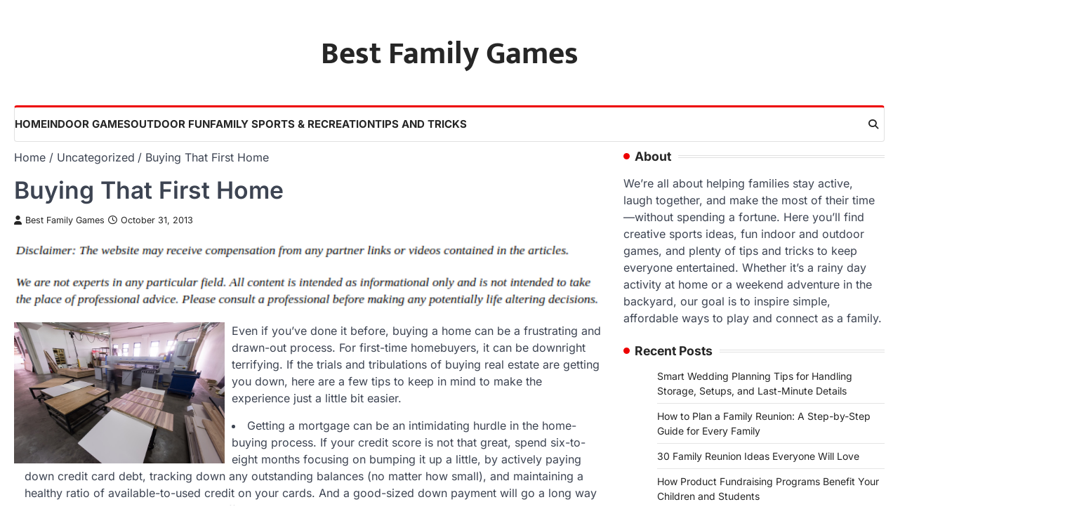

--- FILE ---
content_type: text/html; charset=UTF-8
request_url: https://bestfamilygames.net/buying-that-first-home/
body_size: 12970
content:
<!doctype html>
<html lang="en-US">
<head>
	<meta charset="UTF-8">
	<meta name="viewport" content="width=device-width, initial-scale=1">
	<link rel="profile" href="https://gmpg.org/xfn/11">

	<meta name='robots' content='index, follow, max-image-preview:large, max-snippet:-1, max-video-preview:-1' />

	<!-- This site is optimized with the Yoast SEO plugin v26.8 - https://yoast.com/product/yoast-seo-wordpress/ -->
	<title>Buying That First Home - Best Family Games</title>
	<link rel="canonical" href="https://bestfamilygames.net/buying-that-first-home/" />
	<meta property="og:locale" content="en_US" />
	<meta property="og:type" content="article" />
	<meta property="og:title" content="Buying That First Home - Best Family Games" />
	<meta property="og:description" content="Even if you&#8217;ve done it before, buying a home can be a frustrating and drawn-out process. For first-time homebuyers, it&hellip;" />
	<meta property="og:url" content="https://bestfamilygames.net/buying-that-first-home/" />
	<meta property="og:site_name" content="Best Family Games" />
	<meta property="article:published_time" content="2013-10-31T00:53:33+00:00" />
	<meta property="article:modified_time" content="2025-06-17T06:10:26+00:00" />
	<meta property="og:image" content="https://s3.amazonaws.com/qlk/2072_77_5420178_1.jpg" />
	<meta name="author" content="Best Family Games" />
	<meta name="twitter:card" content="summary_large_image" />
	<meta name="twitter:label1" content="Written by" />
	<meta name="twitter:data1" content="Best Family Games" />
	<meta name="twitter:label2" content="Est. reading time" />
	<meta name="twitter:data2" content="2 minutes" />
	<script type="application/ld+json" class="yoast-schema-graph">{"@context":"https://schema.org","@graph":[{"@type":"Article","@id":"https://bestfamilygames.net/buying-that-first-home/#article","isPartOf":{"@id":"https://bestfamilygames.net/buying-that-first-home/"},"author":{"name":"Best Family Games","@id":"https://bestfamilygames.net/#/schema/person/2651b88bd5c020da10e0f4bc9c8eb045"},"headline":"Buying That First Home","datePublished":"2013-10-31T00:53:33+00:00","dateModified":"2025-06-17T06:10:26+00:00","mainEntityOfPage":{"@id":"https://bestfamilygames.net/buying-that-first-home/"},"wordCount":399,"commentCount":1,"publisher":{"@id":"https://bestfamilygames.net/#/schema/person/2651b88bd5c020da10e0f4bc9c8eb045"},"image":{"@id":"https://bestfamilygames.net/buying-that-first-home/#primaryimage"},"thumbnailUrl":"https://s3.amazonaws.com/qlk/2072_77_5420178_1.jpg","inLanguage":"en-US"},{"@type":"WebPage","@id":"https://bestfamilygames.net/buying-that-first-home/","url":"https://bestfamilygames.net/buying-that-first-home/","name":"Buying That First Home - Best Family Games","isPartOf":{"@id":"https://bestfamilygames.net/#website"},"primaryImageOfPage":{"@id":"https://bestfamilygames.net/buying-that-first-home/#primaryimage"},"image":{"@id":"https://bestfamilygames.net/buying-that-first-home/#primaryimage"},"thumbnailUrl":"https://s3.amazonaws.com/qlk/2072_77_5420178_1.jpg","datePublished":"2013-10-31T00:53:33+00:00","dateModified":"2025-06-17T06:10:26+00:00","breadcrumb":{"@id":"https://bestfamilygames.net/buying-that-first-home/#breadcrumb"},"inLanguage":"en-US","potentialAction":[{"@type":"ReadAction","target":["https://bestfamilygames.net/buying-that-first-home/"]}]},{"@type":"ImageObject","inLanguage":"en-US","@id":"https://bestfamilygames.net/buying-that-first-home/#primaryimage","url":"https://s3.amazonaws.com/qlk/2072_77_5420178_1.jpg","contentUrl":"https://s3.amazonaws.com/qlk/2072_77_5420178_1.jpg"},{"@type":"BreadcrumbList","@id":"https://bestfamilygames.net/buying-that-first-home/#breadcrumb","itemListElement":[{"@type":"ListItem","position":1,"name":"Home","item":"https://bestfamilygames.net/"},{"@type":"ListItem","position":2,"name":"Buying That First Home"}]},{"@type":"WebSite","@id":"https://bestfamilygames.net/#website","url":"https://bestfamilygames.net/","name":"Best Family Games","description":"","publisher":{"@id":"https://bestfamilygames.net/#/schema/person/2651b88bd5c020da10e0f4bc9c8eb045"},"potentialAction":[{"@type":"SearchAction","target":{"@type":"EntryPoint","urlTemplate":"https://bestfamilygames.net/?s={search_term_string}"},"query-input":{"@type":"PropertyValueSpecification","valueRequired":true,"valueName":"search_term_string"}}],"inLanguage":"en-US"},{"@type":["Person","Organization"],"@id":"https://bestfamilygames.net/#/schema/person/2651b88bd5c020da10e0f4bc9c8eb045","name":"Best Family Games","image":{"@type":"ImageObject","inLanguage":"en-US","@id":"https://bestfamilygames.net/#/schema/person/image/","url":"https://secure.gravatar.com/avatar/9baecf92bae6639a4e61738fb5c8b53b063b214f232b91bd950a7b295f0cd154?s=96&d=identicon&r=g","contentUrl":"https://secure.gravatar.com/avatar/9baecf92bae6639a4e61738fb5c8b53b063b214f232b91bd950a7b295f0cd154?s=96&d=identicon&r=g","caption":"Best Family Games"},"logo":{"@id":"https://bestfamilygames.net/#/schema/person/image/"},"url":"https://bestfamilygames.net/author/best-family-games/"}]}</script>
	<!-- / Yoast SEO plugin. -->


<link rel="alternate" type="application/rss+xml" title="Best Family Games &raquo; Feed" href="https://bestfamilygames.net/feed/" />
<link rel="alternate" title="oEmbed (JSON)" type="application/json+oembed" href="https://bestfamilygames.net/wp-json/oembed/1.0/embed?url=https%3A%2F%2Fbestfamilygames.net%2Fbuying-that-first-home%2F" />
<link rel="alternate" title="oEmbed (XML)" type="text/xml+oembed" href="https://bestfamilygames.net/wp-json/oembed/1.0/embed?url=https%3A%2F%2Fbestfamilygames.net%2Fbuying-that-first-home%2F&#038;format=xml" />
<style id='wp-img-auto-sizes-contain-inline-css'>
img:is([sizes=auto i],[sizes^="auto," i]){contain-intrinsic-size:3000px 1500px}
/*# sourceURL=wp-img-auto-sizes-contain-inline-css */
</style>
<style id='wp-emoji-styles-inline-css'>

	img.wp-smiley, img.emoji {
		display: inline !important;
		border: none !important;
		box-shadow: none !important;
		height: 1em !important;
		width: 1em !important;
		margin: 0 0.07em !important;
		vertical-align: -0.1em !important;
		background: none !important;
		padding: 0 !important;
	}
/*# sourceURL=wp-emoji-styles-inline-css */
</style>
<style id='wp-block-library-inline-css'>
:root{--wp-block-synced-color:#7a00df;--wp-block-synced-color--rgb:122,0,223;--wp-bound-block-color:var(--wp-block-synced-color);--wp-editor-canvas-background:#ddd;--wp-admin-theme-color:#007cba;--wp-admin-theme-color--rgb:0,124,186;--wp-admin-theme-color-darker-10:#006ba1;--wp-admin-theme-color-darker-10--rgb:0,107,160.5;--wp-admin-theme-color-darker-20:#005a87;--wp-admin-theme-color-darker-20--rgb:0,90,135;--wp-admin-border-width-focus:2px}@media (min-resolution:192dpi){:root{--wp-admin-border-width-focus:1.5px}}.wp-element-button{cursor:pointer}:root .has-very-light-gray-background-color{background-color:#eee}:root .has-very-dark-gray-background-color{background-color:#313131}:root .has-very-light-gray-color{color:#eee}:root .has-very-dark-gray-color{color:#313131}:root .has-vivid-green-cyan-to-vivid-cyan-blue-gradient-background{background:linear-gradient(135deg,#00d084,#0693e3)}:root .has-purple-crush-gradient-background{background:linear-gradient(135deg,#34e2e4,#4721fb 50%,#ab1dfe)}:root .has-hazy-dawn-gradient-background{background:linear-gradient(135deg,#faaca8,#dad0ec)}:root .has-subdued-olive-gradient-background{background:linear-gradient(135deg,#fafae1,#67a671)}:root .has-atomic-cream-gradient-background{background:linear-gradient(135deg,#fdd79a,#004a59)}:root .has-nightshade-gradient-background{background:linear-gradient(135deg,#330968,#31cdcf)}:root .has-midnight-gradient-background{background:linear-gradient(135deg,#020381,#2874fc)}:root{--wp--preset--font-size--normal:16px;--wp--preset--font-size--huge:42px}.has-regular-font-size{font-size:1em}.has-larger-font-size{font-size:2.625em}.has-normal-font-size{font-size:var(--wp--preset--font-size--normal)}.has-huge-font-size{font-size:var(--wp--preset--font-size--huge)}.has-text-align-center{text-align:center}.has-text-align-left{text-align:left}.has-text-align-right{text-align:right}.has-fit-text{white-space:nowrap!important}#end-resizable-editor-section{display:none}.aligncenter{clear:both}.items-justified-left{justify-content:flex-start}.items-justified-center{justify-content:center}.items-justified-right{justify-content:flex-end}.items-justified-space-between{justify-content:space-between}.screen-reader-text{border:0;clip-path:inset(50%);height:1px;margin:-1px;overflow:hidden;padding:0;position:absolute;width:1px;word-wrap:normal!important}.screen-reader-text:focus{background-color:#ddd;clip-path:none;color:#444;display:block;font-size:1em;height:auto;left:5px;line-height:normal;padding:15px 23px 14px;text-decoration:none;top:5px;width:auto;z-index:100000}html :where(.has-border-color){border-style:solid}html :where([style*=border-top-color]){border-top-style:solid}html :where([style*=border-right-color]){border-right-style:solid}html :where([style*=border-bottom-color]){border-bottom-style:solid}html :where([style*=border-left-color]){border-left-style:solid}html :where([style*=border-width]){border-style:solid}html :where([style*=border-top-width]){border-top-style:solid}html :where([style*=border-right-width]){border-right-style:solid}html :where([style*=border-bottom-width]){border-bottom-style:solid}html :where([style*=border-left-width]){border-left-style:solid}html :where(img[class*=wp-image-]){height:auto;max-width:100%}:where(figure){margin:0 0 1em}html :where(.is-position-sticky){--wp-admin--admin-bar--position-offset:var(--wp-admin--admin-bar--height,0px)}@media screen and (max-width:600px){html :where(.is-position-sticky){--wp-admin--admin-bar--position-offset:0px}}

/*# sourceURL=wp-block-library-inline-css */
</style><style id='wp-block-paragraph-inline-css'>
.is-small-text{font-size:.875em}.is-regular-text{font-size:1em}.is-large-text{font-size:2.25em}.is-larger-text{font-size:3em}.has-drop-cap:not(:focus):first-letter{float:left;font-size:8.4em;font-style:normal;font-weight:100;line-height:.68;margin:.05em .1em 0 0;text-transform:uppercase}body.rtl .has-drop-cap:not(:focus):first-letter{float:none;margin-left:.1em}p.has-drop-cap.has-background{overflow:hidden}:root :where(p.has-background){padding:1.25em 2.375em}:where(p.has-text-color:not(.has-link-color)) a{color:inherit}p.has-text-align-left[style*="writing-mode:vertical-lr"],p.has-text-align-right[style*="writing-mode:vertical-rl"]{rotate:180deg}
/*# sourceURL=https://bestfamilygames.net/wp-includes/blocks/paragraph/style.min.css */
</style>
<style id='global-styles-inline-css'>
:root{--wp--preset--aspect-ratio--square: 1;--wp--preset--aspect-ratio--4-3: 4/3;--wp--preset--aspect-ratio--3-4: 3/4;--wp--preset--aspect-ratio--3-2: 3/2;--wp--preset--aspect-ratio--2-3: 2/3;--wp--preset--aspect-ratio--16-9: 16/9;--wp--preset--aspect-ratio--9-16: 9/16;--wp--preset--color--black: #000000;--wp--preset--color--cyan-bluish-gray: #abb8c3;--wp--preset--color--white: #ffffff;--wp--preset--color--pale-pink: #f78da7;--wp--preset--color--vivid-red: #cf2e2e;--wp--preset--color--luminous-vivid-orange: #ff6900;--wp--preset--color--luminous-vivid-amber: #fcb900;--wp--preset--color--light-green-cyan: #7bdcb5;--wp--preset--color--vivid-green-cyan: #00d084;--wp--preset--color--pale-cyan-blue: #8ed1fc;--wp--preset--color--vivid-cyan-blue: #0693e3;--wp--preset--color--vivid-purple: #9b51e0;--wp--preset--gradient--vivid-cyan-blue-to-vivid-purple: linear-gradient(135deg,rgb(6,147,227) 0%,rgb(155,81,224) 100%);--wp--preset--gradient--light-green-cyan-to-vivid-green-cyan: linear-gradient(135deg,rgb(122,220,180) 0%,rgb(0,208,130) 100%);--wp--preset--gradient--luminous-vivid-amber-to-luminous-vivid-orange: linear-gradient(135deg,rgb(252,185,0) 0%,rgb(255,105,0) 100%);--wp--preset--gradient--luminous-vivid-orange-to-vivid-red: linear-gradient(135deg,rgb(255,105,0) 0%,rgb(207,46,46) 100%);--wp--preset--gradient--very-light-gray-to-cyan-bluish-gray: linear-gradient(135deg,rgb(238,238,238) 0%,rgb(169,184,195) 100%);--wp--preset--gradient--cool-to-warm-spectrum: linear-gradient(135deg,rgb(74,234,220) 0%,rgb(151,120,209) 20%,rgb(207,42,186) 40%,rgb(238,44,130) 60%,rgb(251,105,98) 80%,rgb(254,248,76) 100%);--wp--preset--gradient--blush-light-purple: linear-gradient(135deg,rgb(255,206,236) 0%,rgb(152,150,240) 100%);--wp--preset--gradient--blush-bordeaux: linear-gradient(135deg,rgb(254,205,165) 0%,rgb(254,45,45) 50%,rgb(107,0,62) 100%);--wp--preset--gradient--luminous-dusk: linear-gradient(135deg,rgb(255,203,112) 0%,rgb(199,81,192) 50%,rgb(65,88,208) 100%);--wp--preset--gradient--pale-ocean: linear-gradient(135deg,rgb(255,245,203) 0%,rgb(182,227,212) 50%,rgb(51,167,181) 100%);--wp--preset--gradient--electric-grass: linear-gradient(135deg,rgb(202,248,128) 0%,rgb(113,206,126) 100%);--wp--preset--gradient--midnight: linear-gradient(135deg,rgb(2,3,129) 0%,rgb(40,116,252) 100%);--wp--preset--font-size--small: 13px;--wp--preset--font-size--medium: 20px;--wp--preset--font-size--large: 36px;--wp--preset--font-size--x-large: 42px;--wp--preset--spacing--20: 0.44rem;--wp--preset--spacing--30: 0.67rem;--wp--preset--spacing--40: 1rem;--wp--preset--spacing--50: 1.5rem;--wp--preset--spacing--60: 2.25rem;--wp--preset--spacing--70: 3.38rem;--wp--preset--spacing--80: 5.06rem;--wp--preset--shadow--natural: 6px 6px 9px rgba(0, 0, 0, 0.2);--wp--preset--shadow--deep: 12px 12px 50px rgba(0, 0, 0, 0.4);--wp--preset--shadow--sharp: 6px 6px 0px rgba(0, 0, 0, 0.2);--wp--preset--shadow--outlined: 6px 6px 0px -3px rgb(255, 255, 255), 6px 6px rgb(0, 0, 0);--wp--preset--shadow--crisp: 6px 6px 0px rgb(0, 0, 0);}:where(.is-layout-flex){gap: 0.5em;}:where(.is-layout-grid){gap: 0.5em;}body .is-layout-flex{display: flex;}.is-layout-flex{flex-wrap: wrap;align-items: center;}.is-layout-flex > :is(*, div){margin: 0;}body .is-layout-grid{display: grid;}.is-layout-grid > :is(*, div){margin: 0;}:where(.wp-block-columns.is-layout-flex){gap: 2em;}:where(.wp-block-columns.is-layout-grid){gap: 2em;}:where(.wp-block-post-template.is-layout-flex){gap: 1.25em;}:where(.wp-block-post-template.is-layout-grid){gap: 1.25em;}.has-black-color{color: var(--wp--preset--color--black) !important;}.has-cyan-bluish-gray-color{color: var(--wp--preset--color--cyan-bluish-gray) !important;}.has-white-color{color: var(--wp--preset--color--white) !important;}.has-pale-pink-color{color: var(--wp--preset--color--pale-pink) !important;}.has-vivid-red-color{color: var(--wp--preset--color--vivid-red) !important;}.has-luminous-vivid-orange-color{color: var(--wp--preset--color--luminous-vivid-orange) !important;}.has-luminous-vivid-amber-color{color: var(--wp--preset--color--luminous-vivid-amber) !important;}.has-light-green-cyan-color{color: var(--wp--preset--color--light-green-cyan) !important;}.has-vivid-green-cyan-color{color: var(--wp--preset--color--vivid-green-cyan) !important;}.has-pale-cyan-blue-color{color: var(--wp--preset--color--pale-cyan-blue) !important;}.has-vivid-cyan-blue-color{color: var(--wp--preset--color--vivid-cyan-blue) !important;}.has-vivid-purple-color{color: var(--wp--preset--color--vivid-purple) !important;}.has-black-background-color{background-color: var(--wp--preset--color--black) !important;}.has-cyan-bluish-gray-background-color{background-color: var(--wp--preset--color--cyan-bluish-gray) !important;}.has-white-background-color{background-color: var(--wp--preset--color--white) !important;}.has-pale-pink-background-color{background-color: var(--wp--preset--color--pale-pink) !important;}.has-vivid-red-background-color{background-color: var(--wp--preset--color--vivid-red) !important;}.has-luminous-vivid-orange-background-color{background-color: var(--wp--preset--color--luminous-vivid-orange) !important;}.has-luminous-vivid-amber-background-color{background-color: var(--wp--preset--color--luminous-vivid-amber) !important;}.has-light-green-cyan-background-color{background-color: var(--wp--preset--color--light-green-cyan) !important;}.has-vivid-green-cyan-background-color{background-color: var(--wp--preset--color--vivid-green-cyan) !important;}.has-pale-cyan-blue-background-color{background-color: var(--wp--preset--color--pale-cyan-blue) !important;}.has-vivid-cyan-blue-background-color{background-color: var(--wp--preset--color--vivid-cyan-blue) !important;}.has-vivid-purple-background-color{background-color: var(--wp--preset--color--vivid-purple) !important;}.has-black-border-color{border-color: var(--wp--preset--color--black) !important;}.has-cyan-bluish-gray-border-color{border-color: var(--wp--preset--color--cyan-bluish-gray) !important;}.has-white-border-color{border-color: var(--wp--preset--color--white) !important;}.has-pale-pink-border-color{border-color: var(--wp--preset--color--pale-pink) !important;}.has-vivid-red-border-color{border-color: var(--wp--preset--color--vivid-red) !important;}.has-luminous-vivid-orange-border-color{border-color: var(--wp--preset--color--luminous-vivid-orange) !important;}.has-luminous-vivid-amber-border-color{border-color: var(--wp--preset--color--luminous-vivid-amber) !important;}.has-light-green-cyan-border-color{border-color: var(--wp--preset--color--light-green-cyan) !important;}.has-vivid-green-cyan-border-color{border-color: var(--wp--preset--color--vivid-green-cyan) !important;}.has-pale-cyan-blue-border-color{border-color: var(--wp--preset--color--pale-cyan-blue) !important;}.has-vivid-cyan-blue-border-color{border-color: var(--wp--preset--color--vivid-cyan-blue) !important;}.has-vivid-purple-border-color{border-color: var(--wp--preset--color--vivid-purple) !important;}.has-vivid-cyan-blue-to-vivid-purple-gradient-background{background: var(--wp--preset--gradient--vivid-cyan-blue-to-vivid-purple) !important;}.has-light-green-cyan-to-vivid-green-cyan-gradient-background{background: var(--wp--preset--gradient--light-green-cyan-to-vivid-green-cyan) !important;}.has-luminous-vivid-amber-to-luminous-vivid-orange-gradient-background{background: var(--wp--preset--gradient--luminous-vivid-amber-to-luminous-vivid-orange) !important;}.has-luminous-vivid-orange-to-vivid-red-gradient-background{background: var(--wp--preset--gradient--luminous-vivid-orange-to-vivid-red) !important;}.has-very-light-gray-to-cyan-bluish-gray-gradient-background{background: var(--wp--preset--gradient--very-light-gray-to-cyan-bluish-gray) !important;}.has-cool-to-warm-spectrum-gradient-background{background: var(--wp--preset--gradient--cool-to-warm-spectrum) !important;}.has-blush-light-purple-gradient-background{background: var(--wp--preset--gradient--blush-light-purple) !important;}.has-blush-bordeaux-gradient-background{background: var(--wp--preset--gradient--blush-bordeaux) !important;}.has-luminous-dusk-gradient-background{background: var(--wp--preset--gradient--luminous-dusk) !important;}.has-pale-ocean-gradient-background{background: var(--wp--preset--gradient--pale-ocean) !important;}.has-electric-grass-gradient-background{background: var(--wp--preset--gradient--electric-grass) !important;}.has-midnight-gradient-background{background: var(--wp--preset--gradient--midnight) !important;}.has-small-font-size{font-size: var(--wp--preset--font-size--small) !important;}.has-medium-font-size{font-size: var(--wp--preset--font-size--medium) !important;}.has-large-font-size{font-size: var(--wp--preset--font-size--large) !important;}.has-x-large-font-size{font-size: var(--wp--preset--font-size--x-large) !important;}
/*# sourceURL=global-styles-inline-css */
</style>

<style id='classic-theme-styles-inline-css'>
/*! This file is auto-generated */
.wp-block-button__link{color:#fff;background-color:#32373c;border-radius:9999px;box-shadow:none;text-decoration:none;padding:calc(.667em + 2px) calc(1.333em + 2px);font-size:1.125em}.wp-block-file__button{background:#32373c;color:#fff;text-decoration:none}
/*# sourceURL=/wp-includes/css/classic-themes.min.css */
</style>
<link rel='stylesheet' id='extensive-news-slick-style-css' href='https://bestfamilygames.net/wp-content/themes/extensive-news/assets/css/slick.min.css?ver=1.8.1' media='all' />
<link rel='stylesheet' id='extensive-news-fontawesome-style-css' href='https://bestfamilygames.net/wp-content/themes/extensive-news/assets/css/fontawesome.min.css?ver=6.4.2' media='all' />
<link rel='stylesheet' id='extensive-news-google-fonts-css' href='https://bestfamilygames.net/wp-content/fonts/29f7f841d57e213c0e59404fa47966f7.css' media='all' />
<link rel='stylesheet' id='extensive-news-style-css' href='https://bestfamilygames.net/wp-content/themes/extensive-news/style.css?ver=1.0.1' media='all' />
<style id='extensive-news-style-inline-css'>

	/* Color */
	:root {
		--header-text-color: #262626;
	}
	
	/* Typograhpy */
	:root {
		--font-heading: "Inter", serif;
		--font-main: -apple-system, BlinkMacSystemFont,"Inter", "Segoe UI", Roboto, Oxygen-Sans, Ubuntu, Cantarell, "Helvetica Neue", sans-serif;
	}

	body,
	button, input, select, optgroup, textarea {
		font-family: "Inter", serif;
	}

	.site-title a {
		font-family: "Mukta", serif;
	}

	.site-description {
		font-family: "Inter", serif;
	}
	
/*# sourceURL=extensive-news-style-inline-css */
</style>
<script src="https://bestfamilygames.net/wp-includes/js/jquery/jquery.min.js?ver=3.7.1" id="jquery-core-js"></script>
<script src="https://bestfamilygames.net/wp-includes/js/jquery/jquery-migrate.min.js?ver=3.4.1" id="jquery-migrate-js"></script>
<link rel="https://api.w.org/" href="https://bestfamilygames.net/wp-json/" /><link rel="alternate" title="JSON" type="application/json" href="https://bestfamilygames.net/wp-json/wp/v2/posts/77" /><link rel="EditURI" type="application/rsd+xml" title="RSD" href="https://bestfamilygames.net/xmlrpc.php?rsd" />
<meta name="generator" content="WordPress 6.9" />
<link rel='shortlink' href='https://bestfamilygames.net/?p=77' />

<style type="text/css" id="breadcrumb-trail-css">.trail-items li::after {content: "/";}</style>
<meta name="generator" content="speculation-rules 1.6.0">
<meta name="ahrefs-site-verification" content="1a1cea6ca927835ba8bf44cf778e8246bc4e456a80f2678363020750c29153e8">
		<style type="text/css">
					.site-title a {
				color: #262626;
			}
				</style>
		</head>

<body class="wp-singular post-template-default single single-post postid-77 single-format-standard wp-embed-responsive wp-theme-extensive-news right-sidebar light-theme">
		<div id="page" class="site ascendoor-site-wrapper">
		<a class="skip-link screen-reader-text" href="#primary">Skip to content</a>
		<div id="loader">
			<div class="loader-container">
				<div id="preloader" class="style-1">
					<div class="dot"></div>
				</div>
			</div>
		</div><!-- #loader -->
		<header id="masthead" class="site-header">
			
			<div class="top-middle-header-wrapper " style="background-image: url('');">
				<div class="middle-header-part">
										<div class="ascendoor-wrapper">
						<div class="middle-header-wrapper no-image">
							<div class="site-branding">
																<div class="site-identity">
																		<p class="site-title"><a href="https://bestfamilygames.net/" rel="home">Best Family Games</a></p>
																	</div>
							</div><!-- .site-branding -->
													</div>
					</div>
				</div>
			</div>

			<div class="bottom-header-part-outer">
				<div class="bottom-header-part">
					<div class="ascendoor-wrapper">
						<div class="bottom-header-wrapper">
							<div class="navigation-part">
								<nav id="site-navigation" class="main-navigation">
									<button class="menu-toggle" aria-controls="primary-menu" aria-expanded="false">
										<span class="hamburger">
											<svg viewBox="0 0 100 100" xmlns="http://www.w3.org/2000/svg">
												<circle cx="50" cy="50" r="30"></circle>
												<path class="line--1" d="M0 70l28-28c2-2 2-2 7-2h64"></path>
												<path class="line--2" d="M0 50h99"></path>
												<path class="line--3" d="M0 30l28 28c2 2 2 2 7 2h64"></path>
											</svg>
										</span>
									</button>
									<div class="main-navigation-links">
										<div class="menu-home-container"><ul id="menu-home" class="menu"><li id="menu-item-744" class="menu-item menu-item-type-custom menu-item-object-custom menu-item-744"><a href="/">Home</a></li>
<li id="menu-item-2040" class="menu-item menu-item-type-taxonomy menu-item-object-category menu-item-2040"><a href="https://bestfamilygames.net/category/indoor-games/">Indoor Games</a></li>
<li id="menu-item-2041" class="menu-item menu-item-type-taxonomy menu-item-object-category menu-item-2041"><a href="https://bestfamilygames.net/category/outdoor-fun/">Outdoor Fun</a></li>
<li id="menu-item-2042" class="menu-item menu-item-type-taxonomy menu-item-object-category menu-item-2042"><a href="https://bestfamilygames.net/category/family-sports-recreation/">Family Sports &amp; Recreation</a></li>
<li id="menu-item-2043" class="menu-item menu-item-type-taxonomy menu-item-object-category menu-item-2043"><a href="https://bestfamilygames.net/category/tips-and-tricks/">Tips and Tricks</a></li>
</ul></div>									</div>
								</nav><!-- #site-navigation -->
							</div>
							<div class="bottom-header-right-part">
								<div class="header-search">
									<div class="header-search-wrap">
										<a href="#" title="Search" class="header-search-icon">
											<i class="fa-solid fa-magnifying-glass"></i>
										</a>
										<div class="header-search-form">
											<form role="search" method="get" class="search-form" action="https://bestfamilygames.net/">
				<label>
					<span class="screen-reader-text">Search for:</span>
					<input type="search" class="search-field" placeholder="Search &hellip;" value="" name="s" />
				</label>
				<input type="submit" class="search-submit" value="Search" />
			</form>										</div>
									</div>
								</div>
							</div>
						</div>
					</div>
				</div>
			</div>

		</header><!-- #masthead -->

					<div id="content" class="site-content">
				<div class="ascendoor-wrapper">
					<div class="ascendoor-page">
						<main id="primary" class="site-main">

		<nav role="navigation" aria-label="Breadcrumbs" class="breadcrumb-trail breadcrumbs" itemprop="breadcrumb"><ul class="trail-items" itemscope itemtype="http://schema.org/BreadcrumbList"><meta name="numberOfItems" content="3" /><meta name="itemListOrder" content="Ascending" /><li itemprop="itemListElement" itemscope itemtype="http://schema.org/ListItem" class="trail-item trail-begin"><a href="https://bestfamilygames.net/" rel="home" itemprop="item"><span itemprop="name">Home</span></a><meta itemprop="position" content="1" /></li><li itemprop="itemListElement" itemscope itemtype="http://schema.org/ListItem" class="trail-item"><a href="https://bestfamilygames.net/category/uncategorized/" itemprop="item"><span itemprop="name">Uncategorized</span></a><meta itemprop="position" content="2" /></li><li itemprop="itemListElement" itemscope itemtype="http://schema.org/ListItem" class="trail-item trail-end"><span itemprop="item"><span itemprop="name">Buying That First Home</span></span><meta itemprop="position" content="3" /></li></ul></nav>
<article id="post-77" class="post-77 post type-post status-publish format-standard hentry category-uncategorized">
	<div class="mag-post-single">
		<div class="mag-post-detail">
			<header class="entry-header">
				<h1 class="entry-title">Buying That First Home</h1>					<div class="mag-post-meta">
						<span class="post-author"> <a class="url fn n" href="https://bestfamilygames.net/author/best-family-games/"><i class="fas fa-user"></i>Best Family Games</a></span><span class="post-date"><a href="https://bestfamilygames.net/buying-that-first-home/" rel="bookmark"><i class="far fa-clock"></i><time class="entry-date published" datetime="2013-10-31T00:53:33+00:00">October 31, 2013</time><time class="updated" datetime="2025-06-17T06:10:26+00:00">June 17, 2025</time></a></span>					</div>
							</header><!-- .entry-header -->
		</div>
	</div>
		<p class="single-post-thumbnail-caption"></p>
	<div class="entry-content">
		<img decoding="async" src="/wp-content/uploads/2021/02/disclaimer7.png" style="width:100%; margin:auto;">
<p><!--noteaser--></p>
<div style="float: left; padding-right: 10px;"><img decoding="async" src="https://s3.amazonaws.com/qlk/2072_77_5420178_1.jpg" alt="Spring valley homes for sale" align="left" width="300" /></div>
<p> Even if you&#8217;ve done it before, buying a home can be a frustrating and drawn-out process. For first-time homebuyers, it can be downright terrifying. If the trials and tribulations of buying real estate are getting you down, here are a few tips to keep in mind to make the experience just a little bit easier.</p>
<ul>
<li>Getting a mortgage can be an intimidating hurdle in the home-buying process. If your credit score is not that great, spend six-to-eight months focusing on bumping it up a little, by actively paying down credit card debt, tracking down any outstanding balances (no matter how small), and maintaining a healthy ratio of available-to-used credit on your cards. And a good-sized down payment will go a long way towards getting a mortgage you can afford, so start putting money aside as soon as you can.</li>
<p></p>
<li>When looking for that dream house, it&#8217;s certainly a good idea to let your real estate agent know the kinds of things you&#8217;re looking for, but you should try to be open to different ideas as well. See some different types of homes in your price range that you might not normally have considered. While the total package may still not be for you, there may be elements you find yourself drawn to, and you can add them to your criteria.</li>
<p></p>
<li>You will look at a <em>lot</em> of houses. Be sure to keep your photos organized. When you pull up to prospective home, your first picture should be of the house number. That way you can look back at large blocks of photos that are automatically organized and easily referenced.</li>
<p></p>
<li>Don&#8217;t be put off by changeable aspects of the house. Ugly window treatments and questionable choices in kitchen cabinetry by the people selling a home shouldn&#8217;t factor into your first impression. Focus instead on the <em>un</em>changeable aspects of the house, like lot size, location, light exposure, square footage, and floor plan. You can adjust the rest to suit your needs, and improve the value of your home while doing it. That hideous wallpaper could end up making you money down the line!</li>
</ul>
<p>From getting a mortgage to inspecting a new home to renovating to maintenance, there are a lot of truly nerve-wracking elements of home ownership. But just remember: While buying a home may be hard, <em>owning</em> a home is worth all the work. <a href="http://www.searchallvegashomes.com" Title="Moving into a new house, Mountains edge real estate rhodes ranch condos">Reference links.</a></p></p>
	</div><!-- .entry-content -->

	<footer class="entry-footer">
		<div class="mag-post-category">
			<a href="https://bestfamilygames.net/category/uncategorized/" style="--cat-color: #df2e38;">Uncategorized</a>		</div>
			</footer><!-- .entry-footer -->

</article><!-- #post-77 -->

	<nav class="navigation post-navigation" aria-label="Posts">
		<h2 class="screen-reader-text">Post navigation</h2>
		<div class="nav-links"><div class="nav-previous"><a href="https://bestfamilygames.net/modernizing-your-bedroom-set-in-five-simple-steps/" rel="prev"><span>&#10229;</span> <span class="nav-title">Modernizing Your Bedroom Set in Five Simple Steps</span></a></div><div class="nav-next"><a href="https://bestfamilygames.net/take-care-of-your-new-furniture-properly/" rel="next"><span class="nav-title">Take Care of Your New Furniture Properly</span> <span>&#10230;</span></a></div></div>
	</nav>					<div class="related-posts">
						<h2>Related Posts</h2>
						<div class="row">
															<div>
									<article id="post-18" class="post-18 post type-post status-publish format-standard hentry category-uncategorized">
																				<header class="entry-header">
											<h5 class="entry-title"><a href="https://bestfamilygames.net/miami-wedding-photographers-are-your-key-to-having-a-spectacular-wedding/" rel="bookmark">Miami Wedding Photographers Are Your Key To Having A Spectacular Wedding</a></h5>										</header><!-- .entry-header -->
										<div class="entry-content">
											<p>When planning your wedding, there are many things that you will need to do including thinking about photography. When you&hellip;</p>
										</div><!-- .entry-content -->
									</article>
								</div>
																<div>
									<article id="post-381" class="post-381 post type-post status-publish format-standard hentry category-uncategorized">
																				<header class="entry-header">
											<h5 class="entry-title"><a href="https://bestfamilygames.net/five-benefits-of-visiting-urgent-care-instead-of-the-er/" rel="bookmark">Five Benefits of Visiting Urgent Care Instead of the ER</a></h5>										</header><!-- .entry-header -->
										<div class="entry-content">
											<p>A medical emergency is never a situation you want to find yourself in. However, it&#8217;s important that you know what&hellip;</p>
										</div><!-- .entry-content -->
									</article>
								</div>
																<div>
									<article id="post-138" class="post-138 post type-post status-publish format-standard hentry category-uncategorized">
																				<header class="entry-header">
											<h5 class="entry-title"><a href="https://bestfamilygames.net/how-donating-to-charities-can-benefit-you/" rel="bookmark">How Donating to Charities Can Benefit You</a></h5>										</header><!-- .entry-header -->
										<div class="entry-content">
											<p>Wounded veterans charities are those organizations that specifically aim to help service members through donations of money, clothing, and household&hellip;</p>
										</div><!-- .entry-content -->
									</article>
								</div>
														</div>
					</div>
					
	</main><!-- #main -->

<aside id="secondary" class="widget-area ascendoor-widget-area">
	<section id="block-6" class="widget widget_block"><h2 class="widget-title">About</h2><div class="wp-widget-group__inner-blocks">
<p>We’re all about helping families stay active, laugh together, and make the most of their time—without spending a fortune. Here you’ll find creative sports ideas, fun indoor and outdoor games, and plenty of tips and tricks to keep everyone entertained. Whether it’s a rainy day activity at home or a weekend adventure in the backyard, our goal is to inspire simple, affordable ways to play and connect as a family.</p>
</div></section>
		<section id="recent-posts-5" class="widget widget_recent_entries">
		<h2 class="widget-title">Recent Posts</h2>
		<ul>
											<li>
					<a href="https://bestfamilygames.net/smart-wedding-planning-tips-for-handling-storage-setups-and-last-minute-details/">Smart Wedding Planning Tips for Handling Storage, Setups, and Last-Minute Details</a>
									</li>
											<li>
					<a href="https://bestfamilygames.net/how-to-plan-a-family-reunion-a-step-by-step-guide-for-every-family/">How to Plan a Family Reunion: A Step-by-Step Guide for Every Family</a>
									</li>
											<li>
					<a href="https://bestfamilygames.net/30-family-reunion-ideas-everyone-will-love/">30 Family Reunion Ideas Everyone Will Love</a>
									</li>
											<li>
					<a href="https://bestfamilygames.net/how-produce-fundraising-programs-benefit-your-children-and-students/">How Product Fundraising Programs Benefit Your Children and Students</a>
									</li>
											<li>
					<a href="https://bestfamilygames.net/benefits-of-purchasing-house-and-land-together/">Benefits of Purchasing House and Land Together</a>
									</li>
					</ul>

		</section><section id="calendar-2" class="widget widget_calendar"><h2 class="widget-title">Calendar</h2><div id="calendar_wrap" class="calendar_wrap"><table id="wp-calendar" class="wp-calendar-table">
	<caption>January 2026</caption>
	<thead>
	<tr>
		<th scope="col" aria-label="Monday">M</th>
		<th scope="col" aria-label="Tuesday">T</th>
		<th scope="col" aria-label="Wednesday">W</th>
		<th scope="col" aria-label="Thursday">T</th>
		<th scope="col" aria-label="Friday">F</th>
		<th scope="col" aria-label="Saturday">S</th>
		<th scope="col" aria-label="Sunday">S</th>
	</tr>
	</thead>
	<tbody>
	<tr>
		<td colspan="3" class="pad">&nbsp;</td><td>1</td><td>2</td><td>3</td><td>4</td>
	</tr>
	<tr>
		<td>5</td><td>6</td><td>7</td><td>8</td><td>9</td><td>10</td><td>11</td>
	</tr>
	<tr>
		<td>12</td><td><a href="https://bestfamilygames.net/2026/01/13/" aria-label="Posts published on January 13, 2026">13</a></td><td>14</td><td>15</td><td>16</td><td>17</td><td>18</td>
	</tr>
	<tr>
		<td>19</td><td>20</td><td>21</td><td id="today">22</td><td>23</td><td>24</td><td>25</td>
	</tr>
	<tr>
		<td>26</td><td>27</td><td>28</td><td>29</td><td>30</td><td>31</td>
		<td class="pad" colspan="1">&nbsp;</td>
	</tr>
	</tbody>
	</table><nav aria-label="Previous and next months" class="wp-calendar-nav">
		<span class="wp-calendar-nav-prev"><a href="https://bestfamilygames.net/2025/07/">&laquo; Jul</a></span>
		<span class="pad">&nbsp;</span>
		<span class="wp-calendar-nav-next">&nbsp;</span>
	</nav></div></section><section id="archives-3" class="widget widget_archive"><h2 class="widget-title">Archives</h2>		<label class="screen-reader-text" for="archives-dropdown-3">Archives</label>
		<select id="archives-dropdown-3" name="archive-dropdown">
			
			<option value="">Select Month</option>
				<option value='https://bestfamilygames.net/2026/01/'> January 2026 </option>
	<option value='https://bestfamilygames.net/2025/07/'> July 2025 </option>
	<option value='https://bestfamilygames.net/2025/03/'> March 2025 </option>
	<option value='https://bestfamilygames.net/2025/02/'> February 2025 </option>
	<option value='https://bestfamilygames.net/2025/01/'> January 2025 </option>
	<option value='https://bestfamilygames.net/2024/11/'> November 2024 </option>
	<option value='https://bestfamilygames.net/2024/10/'> October 2024 </option>
	<option value='https://bestfamilygames.net/2024/09/'> September 2024 </option>
	<option value='https://bestfamilygames.net/2024/08/'> August 2024 </option>
	<option value='https://bestfamilygames.net/2024/06/'> June 2024 </option>
	<option value='https://bestfamilygames.net/2024/05/'> May 2024 </option>
	<option value='https://bestfamilygames.net/2024/03/'> March 2024 </option>
	<option value='https://bestfamilygames.net/2024/02/'> February 2024 </option>
	<option value='https://bestfamilygames.net/2024/01/'> January 2024 </option>
	<option value='https://bestfamilygames.net/2023/12/'> December 2023 </option>
	<option value='https://bestfamilygames.net/2023/11/'> November 2023 </option>
	<option value='https://bestfamilygames.net/2023/10/'> October 2023 </option>
	<option value='https://bestfamilygames.net/2023/07/'> July 2023 </option>
	<option value='https://bestfamilygames.net/2023/06/'> June 2023 </option>
	<option value='https://bestfamilygames.net/2023/05/'> May 2023 </option>
	<option value='https://bestfamilygames.net/2023/04/'> April 2023 </option>
	<option value='https://bestfamilygames.net/2023/03/'> March 2023 </option>
	<option value='https://bestfamilygames.net/2023/02/'> February 2023 </option>
	<option value='https://bestfamilygames.net/2023/01/'> January 2023 </option>
	<option value='https://bestfamilygames.net/2022/12/'> December 2022 </option>
	<option value='https://bestfamilygames.net/2022/11/'> November 2022 </option>
	<option value='https://bestfamilygames.net/2022/10/'> October 2022 </option>
	<option value='https://bestfamilygames.net/2022/09/'> September 2022 </option>
	<option value='https://bestfamilygames.net/2022/08/'> August 2022 </option>
	<option value='https://bestfamilygames.net/2022/07/'> July 2022 </option>
	<option value='https://bestfamilygames.net/2022/06/'> June 2022 </option>
	<option value='https://bestfamilygames.net/2022/05/'> May 2022 </option>
	<option value='https://bestfamilygames.net/2022/04/'> April 2022 </option>
	<option value='https://bestfamilygames.net/2022/03/'> March 2022 </option>
	<option value='https://bestfamilygames.net/2022/02/'> February 2022 </option>
	<option value='https://bestfamilygames.net/2022/01/'> January 2022 </option>
	<option value='https://bestfamilygames.net/2021/12/'> December 2021 </option>
	<option value='https://bestfamilygames.net/2021/10/'> October 2021 </option>
	<option value='https://bestfamilygames.net/2021/09/'> September 2021 </option>
	<option value='https://bestfamilygames.net/2020/10/'> October 2020 </option>
	<option value='https://bestfamilygames.net/2020/03/'> March 2020 </option>
	<option value='https://bestfamilygames.net/2020/01/'> January 2020 </option>
	<option value='https://bestfamilygames.net/2019/11/'> November 2019 </option>
	<option value='https://bestfamilygames.net/2019/07/'> July 2019 </option>
	<option value='https://bestfamilygames.net/2019/06/'> June 2019 </option>
	<option value='https://bestfamilygames.net/2019/05/'> May 2019 </option>
	<option value='https://bestfamilygames.net/2019/04/'> April 2019 </option>
	<option value='https://bestfamilygames.net/2019/03/'> March 2019 </option>
	<option value='https://bestfamilygames.net/2019/02/'> February 2019 </option>
	<option value='https://bestfamilygames.net/2019/01/'> January 2019 </option>
	<option value='https://bestfamilygames.net/2018/12/'> December 2018 </option>
	<option value='https://bestfamilygames.net/2018/11/'> November 2018 </option>
	<option value='https://bestfamilygames.net/2018/10/'> October 2018 </option>
	<option value='https://bestfamilygames.net/2018/09/'> September 2018 </option>
	<option value='https://bestfamilygames.net/2018/08/'> August 2018 </option>
	<option value='https://bestfamilygames.net/2018/07/'> July 2018 </option>
	<option value='https://bestfamilygames.net/2018/06/'> June 2018 </option>
	<option value='https://bestfamilygames.net/2018/05/'> May 2018 </option>
	<option value='https://bestfamilygames.net/2018/04/'> April 2018 </option>
	<option value='https://bestfamilygames.net/2018/03/'> March 2018 </option>
	<option value='https://bestfamilygames.net/2018/02/'> February 2018 </option>
	<option value='https://bestfamilygames.net/2018/01/'> January 2018 </option>
	<option value='https://bestfamilygames.net/2017/12/'> December 2017 </option>
	<option value='https://bestfamilygames.net/2017/11/'> November 2017 </option>
	<option value='https://bestfamilygames.net/2017/10/'> October 2017 </option>
	<option value='https://bestfamilygames.net/2017/09/'> September 2017 </option>
	<option value='https://bestfamilygames.net/2017/08/'> August 2017 </option>
	<option value='https://bestfamilygames.net/2017/07/'> July 2017 </option>
	<option value='https://bestfamilygames.net/2017/06/'> June 2017 </option>
	<option value='https://bestfamilygames.net/2017/05/'> May 2017 </option>
	<option value='https://bestfamilygames.net/2017/04/'> April 2017 </option>
	<option value='https://bestfamilygames.net/2017/03/'> March 2017 </option>
	<option value='https://bestfamilygames.net/2017/02/'> February 2017 </option>
	<option value='https://bestfamilygames.net/2017/01/'> January 2017 </option>
	<option value='https://bestfamilygames.net/2016/12/'> December 2016 </option>
	<option value='https://bestfamilygames.net/2016/11/'> November 2016 </option>
	<option value='https://bestfamilygames.net/2016/10/'> October 2016 </option>
	<option value='https://bestfamilygames.net/2016/09/'> September 2016 </option>
	<option value='https://bestfamilygames.net/2016/08/'> August 2016 </option>
	<option value='https://bestfamilygames.net/2016/07/'> July 2016 </option>
	<option value='https://bestfamilygames.net/2016/06/'> June 2016 </option>
	<option value='https://bestfamilygames.net/2016/05/'> May 2016 </option>
	<option value='https://bestfamilygames.net/2016/04/'> April 2016 </option>
	<option value='https://bestfamilygames.net/2016/03/'> March 2016 </option>
	<option value='https://bestfamilygames.net/2016/02/'> February 2016 </option>
	<option value='https://bestfamilygames.net/2015/08/'> August 2015 </option>
	<option value='https://bestfamilygames.net/2014/02/'> February 2014 </option>
	<option value='https://bestfamilygames.net/2014/01/'> January 2014 </option>
	<option value='https://bestfamilygames.net/2013/11/'> November 2013 </option>
	<option value='https://bestfamilygames.net/2013/10/'> October 2013 </option>
	<option value='https://bestfamilygames.net/2013/09/'> September 2013 </option>
	<option value='https://bestfamilygames.net/2013/08/'> August 2013 </option>
	<option value='https://bestfamilygames.net/2013/07/'> July 2013 </option>
	<option value='https://bestfamilygames.net/2013/06/'> June 2013 </option>
	<option value='https://bestfamilygames.net/2013/05/'> May 2013 </option>
	<option value='https://bestfamilygames.net/2013/04/'> April 2013 </option>
	<option value='https://bestfamilygames.net/2013/03/'> March 2013 </option>
	<option value='https://bestfamilygames.net/2013/02/'> February 2013 </option>

		</select>

			<script>
( ( dropdownId ) => {
	const dropdown = document.getElementById( dropdownId );
	function onSelectChange() {
		setTimeout( () => {
			if ( 'escape' === dropdown.dataset.lastkey ) {
				return;
			}
			if ( dropdown.value ) {
				document.location.href = dropdown.value;
			}
		}, 250 );
	}
	function onKeyUp( event ) {
		if ( 'Escape' === event.key ) {
			dropdown.dataset.lastkey = 'escape';
		} else {
			delete dropdown.dataset.lastkey;
		}
	}
	function onClick() {
		delete dropdown.dataset.lastkey;
	}
	dropdown.addEventListener( 'keyup', onKeyUp );
	dropdown.addEventListener( 'click', onClick );
	dropdown.addEventListener( 'change', onSelectChange );
})( "archives-dropdown-3" );

//# sourceURL=WP_Widget_Archives%3A%3Awidget
</script>
</section></aside><!-- #secondary -->
</div>
</div>
</div><!-- #content -->

</div><!-- #page -->

<footer id="colophon" class="site-footer">
	<div class="site-footer-bottom">
	<div class="ascendoor-wrapper">
		<div class="site-footer-bottom-wrapper">
			<div class="site-info">
					<span>Copyright © 2026 <a href="https://bestfamilygames.net/">Best Family Games</a> - <a href="/sitemap">Sitemap</a>
 | Extensive News&nbsp;by&nbsp;<a target="_blank" href="https://ascendoor.com/">Ascendoor</a> | Powered by <a href="https://wordpress.org/" target="_blank">WordPress</a>. </span>
					</div><!-- .site-info -->
			</div>
		</div>
	</div>
</footer><!-- #colophon -->

<a href="#" id="scroll-to-top" class="magazine-scroll-to-top">
	<i class="fa-solid fa-chevron-up"></i>
	<div class="progress-wrap">
		<svg class="progress-circle svg-content" width="100%" height="100%" viewBox="-1 -1 102 102">
			<path d="M50,1 a49,49 0 0,1 0,98 a49,49 0 0,1 0,-98" />
		</svg>
	</div>
</a>

<script type="speculationrules">
{"prerender":[{"source":"document","where":{"and":[{"href_matches":"/*"},{"not":{"href_matches":["/wp-*.php","/wp-admin/*","/wp-content/uploads/*","/wp-content/*","/wp-content/plugins/*","/wp-content/themes/extensive-news/*","/*\\?(.+)"]}},{"not":{"selector_matches":"a[rel~=\"nofollow\"]"}},{"not":{"selector_matches":".no-prerender, .no-prerender a"}},{"not":{"selector_matches":".no-prefetch, .no-prefetch a"}}]},"eagerness":"moderate"}]}
</script>
<script src="https://bestfamilygames.net/wp-content/themes/extensive-news/assets/js/navigation.min.js?ver=1.0.1" id="extensive-news-navigation-script-js"></script>
<script src="https://bestfamilygames.net/wp-content/themes/extensive-news/assets/js/slick.min.js?ver=1.8.1" id="extensive-news-slick-script-js"></script>
<script src="https://bestfamilygames.net/wp-content/themes/extensive-news/assets/js/jquery.marquee.min.js?ver=1.6.0" id="extensive-news-marquee-script-js"></script>
<script src="https://bestfamilygames.net/wp-content/themes/extensive-news/assets/js/custom.min.js?ver=1.0.1" id="extensive-news-custom-script-js"></script>
<script id="wp-emoji-settings" type="application/json">
{"baseUrl":"https://s.w.org/images/core/emoji/17.0.2/72x72/","ext":".png","svgUrl":"https://s.w.org/images/core/emoji/17.0.2/svg/","svgExt":".svg","source":{"concatemoji":"https://bestfamilygames.net/wp-includes/js/wp-emoji-release.min.js?ver=6.9"}}
</script>
<script type="module">
/*! This file is auto-generated */
const a=JSON.parse(document.getElementById("wp-emoji-settings").textContent),o=(window._wpemojiSettings=a,"wpEmojiSettingsSupports"),s=["flag","emoji"];function i(e){try{var t={supportTests:e,timestamp:(new Date).valueOf()};sessionStorage.setItem(o,JSON.stringify(t))}catch(e){}}function c(e,t,n){e.clearRect(0,0,e.canvas.width,e.canvas.height),e.fillText(t,0,0);t=new Uint32Array(e.getImageData(0,0,e.canvas.width,e.canvas.height).data);e.clearRect(0,0,e.canvas.width,e.canvas.height),e.fillText(n,0,0);const a=new Uint32Array(e.getImageData(0,0,e.canvas.width,e.canvas.height).data);return t.every((e,t)=>e===a[t])}function p(e,t){e.clearRect(0,0,e.canvas.width,e.canvas.height),e.fillText(t,0,0);var n=e.getImageData(16,16,1,1);for(let e=0;e<n.data.length;e++)if(0!==n.data[e])return!1;return!0}function u(e,t,n,a){switch(t){case"flag":return n(e,"\ud83c\udff3\ufe0f\u200d\u26a7\ufe0f","\ud83c\udff3\ufe0f\u200b\u26a7\ufe0f")?!1:!n(e,"\ud83c\udde8\ud83c\uddf6","\ud83c\udde8\u200b\ud83c\uddf6")&&!n(e,"\ud83c\udff4\udb40\udc67\udb40\udc62\udb40\udc65\udb40\udc6e\udb40\udc67\udb40\udc7f","\ud83c\udff4\u200b\udb40\udc67\u200b\udb40\udc62\u200b\udb40\udc65\u200b\udb40\udc6e\u200b\udb40\udc67\u200b\udb40\udc7f");case"emoji":return!a(e,"\ud83e\u1fac8")}return!1}function f(e,t,n,a){let r;const o=(r="undefined"!=typeof WorkerGlobalScope&&self instanceof WorkerGlobalScope?new OffscreenCanvas(300,150):document.createElement("canvas")).getContext("2d",{willReadFrequently:!0}),s=(o.textBaseline="top",o.font="600 32px Arial",{});return e.forEach(e=>{s[e]=t(o,e,n,a)}),s}function r(e){var t=document.createElement("script");t.src=e,t.defer=!0,document.head.appendChild(t)}a.supports={everything:!0,everythingExceptFlag:!0},new Promise(t=>{let n=function(){try{var e=JSON.parse(sessionStorage.getItem(o));if("object"==typeof e&&"number"==typeof e.timestamp&&(new Date).valueOf()<e.timestamp+604800&&"object"==typeof e.supportTests)return e.supportTests}catch(e){}return null}();if(!n){if("undefined"!=typeof Worker&&"undefined"!=typeof OffscreenCanvas&&"undefined"!=typeof URL&&URL.createObjectURL&&"undefined"!=typeof Blob)try{var e="postMessage("+f.toString()+"("+[JSON.stringify(s),u.toString(),c.toString(),p.toString()].join(",")+"));",a=new Blob([e],{type:"text/javascript"});const r=new Worker(URL.createObjectURL(a),{name:"wpTestEmojiSupports"});return void(r.onmessage=e=>{i(n=e.data),r.terminate(),t(n)})}catch(e){}i(n=f(s,u,c,p))}t(n)}).then(e=>{for(const n in e)a.supports[n]=e[n],a.supports.everything=a.supports.everything&&a.supports[n],"flag"!==n&&(a.supports.everythingExceptFlag=a.supports.everythingExceptFlag&&a.supports[n]);var t;a.supports.everythingExceptFlag=a.supports.everythingExceptFlag&&!a.supports.flag,a.supports.everything||((t=a.source||{}).concatemoji?r(t.concatemoji):t.wpemoji&&t.twemoji&&(r(t.twemoji),r(t.wpemoji)))});
//# sourceURL=https://bestfamilygames.net/wp-includes/js/wp-emoji-loader.min.js
</script>

</body>

</html>
